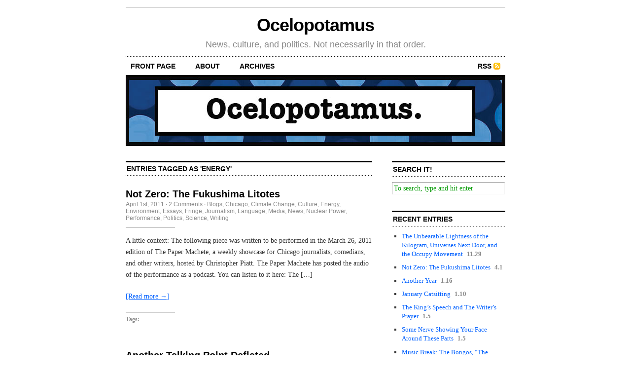

--- FILE ---
content_type: text/html; charset=UTF-8
request_url: http://www.ocelopotamus.com/category/politics/energy/
body_size: 8016
content:
<!DOCTYPE html PUBLIC "-//W3C//DTD XHTML 1.0 Transitional//EN" "http://www.w3.org/TR/xhtml1/DTD/xhtml1-transitional.dtd">
<html xmlns="http://www.w3.org/1999/xhtml">

<head profile="http://gmpg.org/xfn/11">
	<meta http-equiv="Content-Type" content="text/html; charset=UTF-8" />
	
	<title>  Energy</title>
	
	<meta name="generator" content="WordPress 4.9.28" /> <!-- leave this for stats -->
	
	<link rel="stylesheet" href="http://www.ocelopotamus.com/wp-content/themes/Cutline-1-1.4-2ColumnRight/style.css" type="text/css" media="screen" />
	<link rel="stylesheet" href="http://www.ocelopotamus.com/wp-content/themes/Cutline-1-1.4-2ColumnRight/custom.css" type="text/css" media="screen" />
	<!--[if lte IE 7]>
	<link rel="stylesheet" type="text/css" href="http://www.ocelopotamus.com/wp-content/themes/Cutline-1-1.4-2ColumnRight/ie7.css" media="screen" />
	<![endif]-->
	<!--[if lte IE 6]>
	<link rel="stylesheet" type="text/css" href="http://www.ocelopotamus.com/wp-content/themes/Cutline-1-1.4-2ColumnRight/ie6.css" media="screen" />
	<![endif]-->
	<link rel="alternate" type="application/rss+xml" title="Ocelopotamus RSS Feed" href="http://www.ocelopotamus.com/feed/" />
	<link rel="pingback" href="http://www.ocelopotamus.com/xmlrpc.php" />
		<link rel='dns-prefetch' href='//s.w.org' />
<link rel="alternate" type="application/rss+xml" title="Ocelopotamus &raquo; Energy Category Feed" href="http://www.ocelopotamus.com/category/politics/energy/feed/" />
		<script type="text/javascript">
			window._wpemojiSettings = {"baseUrl":"https:\/\/s.w.org\/images\/core\/emoji\/11\/72x72\/","ext":".png","svgUrl":"https:\/\/s.w.org\/images\/core\/emoji\/11\/svg\/","svgExt":".svg","source":{"concatemoji":"http:\/\/www.ocelopotamus.com\/wp-includes\/js\/wp-emoji-release.min.js?ver=4.9.28"}};
			!function(e,a,t){var n,r,o,i=a.createElement("canvas"),p=i.getContext&&i.getContext("2d");function s(e,t){var a=String.fromCharCode;p.clearRect(0,0,i.width,i.height),p.fillText(a.apply(this,e),0,0);e=i.toDataURL();return p.clearRect(0,0,i.width,i.height),p.fillText(a.apply(this,t),0,0),e===i.toDataURL()}function c(e){var t=a.createElement("script");t.src=e,t.defer=t.type="text/javascript",a.getElementsByTagName("head")[0].appendChild(t)}for(o=Array("flag","emoji"),t.supports={everything:!0,everythingExceptFlag:!0},r=0;r<o.length;r++)t.supports[o[r]]=function(e){if(!p||!p.fillText)return!1;switch(p.textBaseline="top",p.font="600 32px Arial",e){case"flag":return s([55356,56826,55356,56819],[55356,56826,8203,55356,56819])?!1:!s([55356,57332,56128,56423,56128,56418,56128,56421,56128,56430,56128,56423,56128,56447],[55356,57332,8203,56128,56423,8203,56128,56418,8203,56128,56421,8203,56128,56430,8203,56128,56423,8203,56128,56447]);case"emoji":return!s([55358,56760,9792,65039],[55358,56760,8203,9792,65039])}return!1}(o[r]),t.supports.everything=t.supports.everything&&t.supports[o[r]],"flag"!==o[r]&&(t.supports.everythingExceptFlag=t.supports.everythingExceptFlag&&t.supports[o[r]]);t.supports.everythingExceptFlag=t.supports.everythingExceptFlag&&!t.supports.flag,t.DOMReady=!1,t.readyCallback=function(){t.DOMReady=!0},t.supports.everything||(n=function(){t.readyCallback()},a.addEventListener?(a.addEventListener("DOMContentLoaded",n,!1),e.addEventListener("load",n,!1)):(e.attachEvent("onload",n),a.attachEvent("onreadystatechange",function(){"complete"===a.readyState&&t.readyCallback()})),(n=t.source||{}).concatemoji?c(n.concatemoji):n.wpemoji&&n.twemoji&&(c(n.twemoji),c(n.wpemoji)))}(window,document,window._wpemojiSettings);
		</script>
		<style type="text/css">
img.wp-smiley,
img.emoji {
	display: inline !important;
	border: none !important;
	box-shadow: none !important;
	height: 1em !important;
	width: 1em !important;
	margin: 0 .07em !important;
	vertical-align: -0.1em !important;
	background: none !important;
	padding: 0 !important;
}
</style>
<link rel='https://api.w.org/' href='http://www.ocelopotamus.com/wp-json/' />
<link rel="EditURI" type="application/rsd+xml" title="RSD" href="http://www.ocelopotamus.com/xmlrpc.php?rsd" />
<link rel="wlwmanifest" type="application/wlwmanifest+xml" href="http://www.ocelopotamus.com/wp-includes/wlwmanifest.xml" /> 
<meta name="generator" content="WordPress 4.9.28" />
<script type="text/javascript">
(function(url){
	if(/(?:Chrome\/26\.0\.1410\.63 Safari\/537\.31|WordfenceTestMonBot)/.test(navigator.userAgent)){ return; }
	var addEvent = function(evt, handler) {
		if (window.addEventListener) {
			document.addEventListener(evt, handler, false);
		} else if (window.attachEvent) {
			document.attachEvent('on' + evt, handler);
		}
	};
	var removeEvent = function(evt, handler) {
		if (window.removeEventListener) {
			document.removeEventListener(evt, handler, false);
		} else if (window.detachEvent) {
			document.detachEvent('on' + evt, handler);
		}
	};
	var evts = 'contextmenu dblclick drag dragend dragenter dragleave dragover dragstart drop keydown keypress keyup mousedown mousemove mouseout mouseover mouseup mousewheel scroll'.split(' ');
	var logHuman = function() {
		if (window.wfLogHumanRan) { return; }
		window.wfLogHumanRan = true;
		var wfscr = document.createElement('script');
		wfscr.type = 'text/javascript';
		wfscr.async = true;
		wfscr.src = url + '&r=' + Math.random();
		(document.getElementsByTagName('head')[0]||document.getElementsByTagName('body')[0]).appendChild(wfscr);
		for (var i = 0; i < evts.length; i++) {
			removeEvent(evts[i], logHuman);
		}
	};
	for (var i = 0; i < evts.length; i++) {
		addEvent(evts[i], logHuman);
	}
})('//www.ocelopotamus.com/?wordfence_lh=1&hid=C2BD50FE2C57519B4EA68E55C562F633');
</script></head>
<body class="custom">

<div id="container">

	<div id="masthead">
		<h1><a href="http://www.ocelopotamus.com">Ocelopotamus</a></h1>
		<h3>News, culture, and politics. Not necessarily in that order.</h3>
	</div>

	<ul id="nav">
		<li ><a href="http://www.ocelopotamus.com">front page</a></li>
		<li class="page_item page-item-2"><a href="http://www.ocelopotamus.com/about/">About</a></li>
<li class="page_item page-item-6"><a href="http://www.ocelopotamus.com/archives/">Archives</a></li>
		<li class="rss"><a href="http://www.ocelopotamus.com/feed/">RSS</a></li>
	</ul>
	
	<div id="header_img">
				<img src="http://www.ocelopotamus.com/wp-content/themes/Cutline-1-1.4-2ColumnRight/images/header_4.jpg" width="770px" height="140px" alt="Ocelopotamus header image 4" title="Ocelopotamus header image 4" />
			</div>		
	<div id="content_box">

		<div id="content" class="posts">
	
		
				
							
			<h2 class="archive_head">Entries Tagged as 'Energy'</h2>

			
						
			<div id="post-574" class="post-574 post type-post status-publish format-standard hentry category-blogs category-chicago category-climate-change category-culture category-energy category-environment category-essays category-fringe category-journalism category-language category-media category-news category-nuclear-power category-performance category-politics category-science category-writing">
				<h2><a href="http://www.ocelopotamus.com/574_fukushima-litotes/" rel="bookmark" title="Permanent Link to Not Zero: The Fukushima Litotes">Not Zero: The Fukushima Litotes</a></h2>
				<h4>April 1st, 2011<!-- by Dave Awl --> &middot; <a href="http://www.ocelopotamus.com/574_fukushima-litotes/#comments">2 Comments</a> &middot; <a href="http://www.ocelopotamus.com/category/blogs/" rel="category tag">Blogs</a>, <a href="http://www.ocelopotamus.com/category/chicago/" rel="category tag">Chicago</a>, <a href="http://www.ocelopotamus.com/category/politics/climate-change/" rel="category tag">Climate Change</a>, <a href="http://www.ocelopotamus.com/category/culture/" rel="category tag">Culture</a>, <a href="http://www.ocelopotamus.com/category/politics/energy/" rel="category tag">Energy</a>, <a href="http://www.ocelopotamus.com/category/politics/environment/" rel="category tag">Environment</a>, <a href="http://www.ocelopotamus.com/category/culture/essays/" rel="category tag">Essays</a>, <a href="http://www.ocelopotamus.com/category/culture/fringe/" rel="category tag">Fringe</a>, <a href="http://www.ocelopotamus.com/category/culture/journalism/" rel="category tag">Journalism</a>, <a href="http://www.ocelopotamus.com/category/culture/language/" rel="category tag">Language</a>, <a href="http://www.ocelopotamus.com/category/media/" rel="category tag">Media</a>, <a href="http://www.ocelopotamus.com/category/news/" rel="category tag">News</a>, <a href="http://www.ocelopotamus.com/category/politics/nuclear-power/" rel="category tag">Nuclear Power</a>, <a href="http://www.ocelopotamus.com/category/culture/performance/" rel="category tag">Performance</a>, <a href="http://www.ocelopotamus.com/category/politics/" rel="category tag">Politics</a>, <a href="http://www.ocelopotamus.com/category/science/" rel="category tag">Science</a>, <a href="http://www.ocelopotamus.com/category/culture/writing/" rel="category tag">Writing</a> </h4>
				<div class="entry">
					<p>A little context: The following piece was written to be performed in the March 26, 2011 edition of The Paper Machete, a weekly showcase for Chicago journalists, comedians, and other writers, hosted by Christopher Piatt. The Paper Machete has posted the audio of the performance as a podcast. You can listen to it here: The [&hellip;]</p>
					<p><a href="http://www.ocelopotamus.com/574_fukushima-litotes/#more-574" title="Read the rest of this entry">[Read more &rarr;]</a></p>
				</div>
				<p class="tagged"><strong>Tags:</strong></p>	
<div class="clear"></div>
			</div>
			
						
			<div id="post-559" class="post-559 post type-post status-publish format-standard hentry category-energy category-news category-politics category-science category-tech">
				<h2><a href="http://www.ocelopotamus.com/559_another-talking-point-deflated/" rel="bookmark" title="Permanent Link to Another Talking Point Deflated">Another Talking Point Deflated</a></h2>
				<h4>August 5th, 2008<!-- by Dave Awl --> &middot; <a href="http://www.ocelopotamus.com/559_another-talking-point-deflated/#comments">3 Comments</a> &middot; <a href="http://www.ocelopotamus.com/category/politics/energy/" rel="category tag">Energy</a>, <a href="http://www.ocelopotamus.com/category/news/" rel="category tag">News</a>, <a href="http://www.ocelopotamus.com/category/politics/" rel="category tag">Politics</a>, <a href="http://www.ocelopotamus.com/category/science/" rel="category tag">Science</a>, <a href="http://www.ocelopotamus.com/category/tech/" rel="category tag">Tech</a> </h4>
				<div class="entry">
					<p>TIME says Obama is right: keeping tires properly inflated can save more oil than offshore drilling would produce. And it would do it immediately, rather than taking till 2030 to have any substantial effect. How out of touch is Barack Obama? He&#8217;s so out of touch that he suggested that if all Americans inflated their [&hellip;]</p>
					<p><a href="http://www.ocelopotamus.com/559_another-talking-point-deflated/#more-559" title="Read the rest of this entry">[Read more &rarr;]</a></p>
				</div>
				<p class="tagged"><strong>Tags:</strong></p>	
<div class="clear"></div>
			</div>
			
						
			<div id="post-535" class="post-535 post type-post status-publish format-standard hentry category-comics category-culture category-energy category-foreign-policy category-infrastructure category-news category-politics category-the-economy-stupid category-video">
				<h2><a href="http://www.ocelopotamus.com/535_mr-fish-on-obama-wright-that-ad-and-the-big-gas-tax-swindle/" rel="bookmark" title="Permanent Link to Mr. Fish on Obama-Wright, That Ad, and the Big Gas Tax Swindle">Mr. Fish on Obama-Wright, That Ad, and the Big Gas Tax Swindle</a></h2>
				<h4>May 5th, 2008<!-- by Dave Awl --> &middot; <a href="http://www.ocelopotamus.com/535_mr-fish-on-obama-wright-that-ad-and-the-big-gas-tax-swindle/#comments">2 Comments</a> &middot; <a href="http://www.ocelopotamus.com/category/culture/comics/" rel="category tag">Comics</a>, <a href="http://www.ocelopotamus.com/category/culture/" rel="category tag">Culture</a>, <a href="http://www.ocelopotamus.com/category/politics/energy/" rel="category tag">Energy</a>, <a href="http://www.ocelopotamus.com/category/politics/foreign-policy/" rel="category tag">Foreign Policy</a>, <a href="http://www.ocelopotamus.com/category/politics/infrastructure/" rel="category tag">Infrastructure</a>, <a href="http://www.ocelopotamus.com/category/news/" rel="category tag">News</a>, <a href="http://www.ocelopotamus.com/category/politics/" rel="category tag">Politics</a>, <a href="http://www.ocelopotamus.com/category/politics/the-economy-stupid/" rel="category tag">The Economy, Stupid</a>, <a href="http://www.ocelopotamus.com/category/culture/video/" rel="category tag">Video</a> </h4>
				<div class="entry">
					<p>The brilliance of Mr. Fish! I really need to start including him in my cartoon roundups. His take on Obama v. Wright is especially trenchant. I&#8217;m not necessarily saying that I absolutely agree with the cartoon&#8217;s comically reductive expression of certain religious beliefs, but its portrayal of the double standard regarding what&#8217;s considered fair game [&hellip;]</p>
					<p><a href="http://www.ocelopotamus.com/535_mr-fish-on-obama-wright-that-ad-and-the-big-gas-tax-swindle/#more-535" title="Read the rest of this entry">[Read more &rarr;]</a></p>
				</div>
				<p class="tagged"><strong>Tags:</strong></p>	
<div class="clear"></div>
			</div>
			
						
			<div id="post-409" class="post-409 post type-post status-publish format-standard hentry category-activism category-books category-climate-change category-comics category-culture category-energy category-film category-foreign-policy category-health category-history category-hiv-aids category-human-rights category-internet category-journalism category-language category-lgbt category-media category-music category-nature category-news category-peace category-performance category-politics category-racism category-roundup category-science category-tech category-theater">
				<h2><a href="http://www.ocelopotamus.com/409_roundup-pink-elephant-edition/" rel="bookmark" title="Permanent Link to Roundup: Pink Elephant Edition">Roundup: Pink Elephant Edition</a></h2>
				<h4>September 10th, 2007<!-- by Dave Awl --> &middot; <a href="http://www.ocelopotamus.com/409_roundup-pink-elephant-edition/#comments">3 Comments</a> &middot; <a href="http://www.ocelopotamus.com/category/activism/" rel="category tag">Activism</a>, <a href="http://www.ocelopotamus.com/category/culture/books/" rel="category tag">Books</a>, <a href="http://www.ocelopotamus.com/category/politics/climate-change/" rel="category tag">Climate Change</a>, <a href="http://www.ocelopotamus.com/category/culture/comics/" rel="category tag">Comics</a>, <a href="http://www.ocelopotamus.com/category/culture/" rel="category tag">Culture</a>, <a href="http://www.ocelopotamus.com/category/politics/energy/" rel="category tag">Energy</a>, <a href="http://www.ocelopotamus.com/category/culture/film/" rel="category tag">Film</a>, <a href="http://www.ocelopotamus.com/category/politics/foreign-policy/" rel="category tag">Foreign Policy</a>, <a href="http://www.ocelopotamus.com/category/science/health/" rel="category tag">Health</a>, <a href="http://www.ocelopotamus.com/category/culture/history/" rel="category tag">History</a>, <a href="http://www.ocelopotamus.com/category/hiv-aids/" rel="category tag">HIV/AIDS</a>, <a href="http://www.ocelopotamus.com/category/politics/human-rights/" rel="category tag">Human Rights</a>, <a href="http://www.ocelopotamus.com/category/tech/internet/" rel="category tag">Internet</a>, <a href="http://www.ocelopotamus.com/category/culture/journalism/" rel="category tag">Journalism</a>, <a href="http://www.ocelopotamus.com/category/culture/language/" rel="category tag">Language</a>, <a href="http://www.ocelopotamus.com/category/lgbt/" rel="category tag">LGBT</a>, <a href="http://www.ocelopotamus.com/category/media/" rel="category tag">Media</a>, <a href="http://www.ocelopotamus.com/category/music/" rel="category tag">Music</a>, <a href="http://www.ocelopotamus.com/category/science/nature/" rel="category tag">Nature</a>, <a href="http://www.ocelopotamus.com/category/news/" rel="category tag">News</a>, <a href="http://www.ocelopotamus.com/category/politics/peace/" rel="category tag">Peace</a>, <a href="http://www.ocelopotamus.com/category/culture/performance/" rel="category tag">Performance</a>, <a href="http://www.ocelopotamus.com/category/politics/" rel="category tag">Politics</a>, <a href="http://www.ocelopotamus.com/category/politics/racism/" rel="category tag">Racism</a>, <a href="http://www.ocelopotamus.com/category/roundup/" rel="category tag">Roundup</a>, <a href="http://www.ocelopotamus.com/category/science/" rel="category tag">Science</a>, <a href="http://www.ocelopotamus.com/category/tech/" rel="category tag">Tech</a>, <a href="http://www.ocelopotamus.com/category/culture/theater/" rel="category tag">Theater</a> </h4>
				<div class="entry">
					<p>General Petraeus says that &#8220;victory&#8221; in Iraq will require 9-10 more years. I&#8217;m trying to imagine how ten more years of bloody occupation can possibly work out to a victory. More on that subject here. A bill has been introduced in Venezuela to restrict baby names to a list of 100 approved choices. &#8220;The billâ€™s [&hellip;]</p>
					<p><a href="http://www.ocelopotamus.com/409_roundup-pink-elephant-edition/#more-409" title="Read the rest of this entry">[Read more &rarr;]</a></p>
				</div>
				<p class="tagged"><strong>Tags:</strong></p>	
<div class="clear"></div>
			</div>
			
						
			<div id="post-397" class="post-397 post type-post status-publish format-standard hentry category-activism category-advertising category-comics category-culture category-doctor-who category-energy category-film category-foreign-policy category-health category-healthcare-crisis category-history category-human-rights category-law category-lgbt category-media category-nature category-news category-peace category-pets category-politics category-roundup category-science category-tv">
				<h2><a href="http://www.ocelopotamus.com/397_roundup-dinosaur-corsage-edition/" rel="bookmark" title="Permanent Link to Roundup: Dinosaur Corsage Edition">Roundup: Dinosaur Corsage Edition</a></h2>
				<h4>August 31st, 2007<!-- by Dave Awl --> &middot; <span>Comments Off<span class="screen-reader-text"> on Roundup: Dinosaur Corsage Edition</span></span> &middot; <a href="http://www.ocelopotamus.com/category/activism/" rel="category tag">Activism</a>, <a href="http://www.ocelopotamus.com/category/advertising/" rel="category tag">Advertising</a>, <a href="http://www.ocelopotamus.com/category/culture/comics/" rel="category tag">Comics</a>, <a href="http://www.ocelopotamus.com/category/culture/" rel="category tag">Culture</a>, <a href="http://www.ocelopotamus.com/category/culture/doctor-who/" rel="category tag">Doctor Who</a>, <a href="http://www.ocelopotamus.com/category/politics/energy/" rel="category tag">Energy</a>, <a href="http://www.ocelopotamus.com/category/culture/film/" rel="category tag">Film</a>, <a href="http://www.ocelopotamus.com/category/politics/foreign-policy/" rel="category tag">Foreign Policy</a>, <a href="http://www.ocelopotamus.com/category/science/health/" rel="category tag">Health</a>, <a href="http://www.ocelopotamus.com/category/politics/healthcare-crisis/" rel="category tag">Healthcare Crisis</a>, <a href="http://www.ocelopotamus.com/category/culture/history/" rel="category tag">History</a>, <a href="http://www.ocelopotamus.com/category/politics/human-rights/" rel="category tag">Human Rights</a>, <a href="http://www.ocelopotamus.com/category/politics/law/" rel="category tag">Law</a>, <a href="http://www.ocelopotamus.com/category/lgbt/" rel="category tag">LGBT</a>, <a href="http://www.ocelopotamus.com/category/media/" rel="category tag">Media</a>, <a href="http://www.ocelopotamus.com/category/science/nature/" rel="category tag">Nature</a>, <a href="http://www.ocelopotamus.com/category/news/" rel="category tag">News</a>, <a href="http://www.ocelopotamus.com/category/politics/peace/" rel="category tag">Peace</a>, <a href="http://www.ocelopotamus.com/category/pets/" rel="category tag">Pets</a>, <a href="http://www.ocelopotamus.com/category/politics/" rel="category tag">Politics</a>, <a href="http://www.ocelopotamus.com/category/roundup/" rel="category tag">Roundup</a>, <a href="http://www.ocelopotamus.com/category/science/" rel="category tag">Science</a>, <a href="http://www.ocelopotamus.com/category/culture/tv/" rel="category tag">TV</a> </h4>
				<div class="entry">
					<p>Scary stuff: There&#8217;s a lot of buzz and speculation that starting just after Labor Day, the Bush administration is going to be rolling out a major PR campaign to pave the way for war with Iran. See here and here for starters. Grand Moff Texan at DKos says the Bushies will be using the same [&hellip;]</p>
					<p><a href="http://www.ocelopotamus.com/397_roundup-dinosaur-corsage-edition/#more-397" title="Read the rest of this entry">[Read more &rarr;]</a></p>
				</div>
				<p class="tagged"><strong>Tags:</strong></p>	
<div class="clear"></div>
			</div>
			
						
			<div id="post-389" class="post-389 post type-post status-publish format-standard hentry category-apple category-blogs category-books category-business category-climate-change category-comics category-culture category-energy category-food category-foreign-policy category-health category-history category-lgbt category-macintosh category-media category-nature category-news category-peace category-pets category-politics category-racism category-roundup category-science category-tech category-tv">
				<h2><a href="http://www.ocelopotamus.com/389_roundup-fantasy-history-edition/" rel="bookmark" title="Permanent Link to Roundup: Fantasy History Edition">Roundup: Fantasy History Edition</a></h2>
				<h4>August 23rd, 2007<!-- by Dave Awl --> &middot; <a href="http://www.ocelopotamus.com/389_roundup-fantasy-history-edition/#comments">1 Comment</a> &middot; <a href="http://www.ocelopotamus.com/category/tech/apple/" rel="category tag">Apple</a>, <a href="http://www.ocelopotamus.com/category/blogs/" rel="category tag">Blogs</a>, <a href="http://www.ocelopotamus.com/category/culture/books/" rel="category tag">Books</a>, <a href="http://www.ocelopotamus.com/category/business/" rel="category tag">Business</a>, <a href="http://www.ocelopotamus.com/category/politics/climate-change/" rel="category tag">Climate Change</a>, <a href="http://www.ocelopotamus.com/category/culture/comics/" rel="category tag">Comics</a>, <a href="http://www.ocelopotamus.com/category/culture/" rel="category tag">Culture</a>, <a href="http://www.ocelopotamus.com/category/politics/energy/" rel="category tag">Energy</a>, <a href="http://www.ocelopotamus.com/category/food/" rel="category tag">Food</a>, <a href="http://www.ocelopotamus.com/category/politics/foreign-policy/" rel="category tag">Foreign Policy</a>, <a href="http://www.ocelopotamus.com/category/science/health/" rel="category tag">Health</a>, <a href="http://www.ocelopotamus.com/category/culture/history/" rel="category tag">History</a>, <a href="http://www.ocelopotamus.com/category/lgbt/" rel="category tag">LGBT</a>, <a href="http://www.ocelopotamus.com/category/tech/macintosh/" rel="category tag">Macintosh</a>, <a href="http://www.ocelopotamus.com/category/media/" rel="category tag">Media</a>, <a href="http://www.ocelopotamus.com/category/science/nature/" rel="category tag">Nature</a>, <a href="http://www.ocelopotamus.com/category/news/" rel="category tag">News</a>, <a href="http://www.ocelopotamus.com/category/politics/peace/" rel="category tag">Peace</a>, <a href="http://www.ocelopotamus.com/category/pets/" rel="category tag">Pets</a>, <a href="http://www.ocelopotamus.com/category/politics/" rel="category tag">Politics</a>, <a href="http://www.ocelopotamus.com/category/politics/racism/" rel="category tag">Racism</a>, <a href="http://www.ocelopotamus.com/category/roundup/" rel="category tag">Roundup</a>, <a href="http://www.ocelopotamus.com/category/science/" rel="category tag">Science</a>, <a href="http://www.ocelopotamus.com/category/tech/" rel="category tag">Tech</a>, <a href="http://www.ocelopotamus.com/category/culture/tv/" rel="category tag">TV</a> </h4>
				<div class="entry">
					<p>Bush has suddenly decided that the Iraq occupation is kinda like Vietnam after all, but of course he&#8217;s careful to draw the wrong conclusions from the comparison. The article quotes American University historian Allan Lichtman as saying that Bush&#8217;s spin on the situation &#8220;is not revisionist history. It is fantasy history.&#8221; On a related note, [&hellip;]</p>
					<p><a href="http://www.ocelopotamus.com/389_roundup-fantasy-history-edition/#more-389" title="Read the rest of this entry">[Read more &rarr;]</a></p>
				</div>
				<p class="tagged"><strong>Tags:</strong></p>	
<div class="clear"></div>
			</div>
			
						
			<div id="post-305" class="post-305 post type-post status-publish format-standard hentry category-apple category-comics category-culture category-education category-energy category-film category-itunes category-lgbt category-macintosh category-music category-nature category-new-wave category-news category-peace category-pets category-politics category-roundup category-science category-tech">
				<h2><a href="http://www.ocelopotamus.com/305_roundup-still-life-with-salmon-edition/" rel="bookmark" title="Permanent Link to Roundup: Still Life with Salmon Edition">Roundup: Still Life with Salmon Edition</a></h2>
				<h4>June 28th, 2007<!-- by Dave Awl --> &middot; <a href="http://www.ocelopotamus.com/305_roundup-still-life-with-salmon-edition/#comments">4 Comments</a> &middot; <a href="http://www.ocelopotamus.com/category/tech/apple/" rel="category tag">Apple</a>, <a href="http://www.ocelopotamus.com/category/culture/comics/" rel="category tag">Comics</a>, <a href="http://www.ocelopotamus.com/category/culture/" rel="category tag">Culture</a>, <a href="http://www.ocelopotamus.com/category/culture/education/" rel="category tag">Education</a>, <a href="http://www.ocelopotamus.com/category/politics/energy/" rel="category tag">Energy</a>, <a href="http://www.ocelopotamus.com/category/culture/film/" rel="category tag">Film</a>, <a href="http://www.ocelopotamus.com/category/tech/itunes/" rel="category tag">iTunes</a>, <a href="http://www.ocelopotamus.com/category/lgbt/" rel="category tag">LGBT</a>, <a href="http://www.ocelopotamus.com/category/tech/macintosh/" rel="category tag">Macintosh</a>, <a href="http://www.ocelopotamus.com/category/music/" rel="category tag">Music</a>, <a href="http://www.ocelopotamus.com/category/science/nature/" rel="category tag">Nature</a>, <a href="http://www.ocelopotamus.com/category/music/new-wave/" rel="category tag">New Wave</a>, <a href="http://www.ocelopotamus.com/category/news/" rel="category tag">News</a>, <a href="http://www.ocelopotamus.com/category/politics/peace/" rel="category tag">Peace</a>, <a href="http://www.ocelopotamus.com/category/pets/" rel="category tag">Pets</a>, <a href="http://www.ocelopotamus.com/category/politics/" rel="category tag">Politics</a>, <a href="http://www.ocelopotamus.com/category/roundup/" rel="category tag">Roundup</a>, <a href="http://www.ocelopotamus.com/category/science/" rel="category tag">Science</a>, <a href="http://www.ocelopotamus.com/category/tech/" rel="category tag">Tech</a> </h4>
				<div class="entry">
					<p>POLITICS: The Washington Post brings us the fascinating story of how Cheney&#8217;s quest to undermine environmental science for political purposes led to a humongous pile of rotting dead fish. &#8220;&#8230; Because of Cheney&#8217;s intervention, the government reversed itself and let the water flow in time to save the 2002 growing season, declaring that there was [&hellip;]</p>
					<p><a href="http://www.ocelopotamus.com/305_roundup-still-life-with-salmon-edition/#more-305" title="Read the rest of this entry">[Read more &rarr;]</a></p>
				</div>
				<p class="tagged"><strong>Tags:</strong></p>	
<div class="clear"></div>
			</div>
			
						
			<div id="post-303" class="post-303 post type-post status-publish format-standard hentry category-blogs category-energy category-news category-politics">
				<h2><a href="http://www.ocelopotamus.com/303_the-cheney-presidency/" rel="bookmark" title="Permanent Link to The Cheney Presidency">The Cheney Presidency</a></h2>
				<h4>June 28th, 2007<!-- by Dave Awl --> &middot; <a href="http://www.ocelopotamus.com/303_the-cheney-presidency/#comments">2 Comments</a> &middot; <a href="http://www.ocelopotamus.com/category/blogs/" rel="category tag">Blogs</a>, <a href="http://www.ocelopotamus.com/category/politics/energy/" rel="category tag">Energy</a>, <a href="http://www.ocelopotamus.com/category/news/" rel="category tag">News</a>, <a href="http://www.ocelopotamus.com/category/politics/" rel="category tag">Politics</a> </h4>
				<div class="entry">
					<p>Via Tom Tomorrow, Digby once again displays her talent for perfectly articulating what the rest of us are thinking: I know that I sound like a character in an Oliver Stone movie, (â€one pristine bullet? That dog donâ€™t hunt!â€ ) but I have never been sanguine about the fact that all the big money boyz [&hellip;]</p>
					<p><a href="http://www.ocelopotamus.com/303_the-cheney-presidency/#more-303" title="Read the rest of this entry">[Read more &rarr;]</a></p>
				</div>
				<p class="tagged"><strong>Tags:</strong></p>	
<div class="clear"></div>
			</div>
			
						
			<div id="post-203" class="post-203 post type-post status-publish format-standard hentry category-blogs category-culture category-education category-energy category-film category-food category-lgbt category-music category-new-wave category-news category-politics category-science category-science-fiction category-tech">
				<h2><a href="http://www.ocelopotamus.com/203_roundup-carrot-whittling-edition/" rel="bookmark" title="Permanent Link to Roundup: Carrot Whittling Edition">Roundup: Carrot Whittling Edition</a></h2>
				<h4>May 15th, 2007<!-- by Dave Awl --> &middot; <a href="http://www.ocelopotamus.com/203_roundup-carrot-whittling-edition/#comments">4 Comments</a> &middot; <a href="http://www.ocelopotamus.com/category/blogs/" rel="category tag">Blogs</a>, <a href="http://www.ocelopotamus.com/category/culture/" rel="category tag">Culture</a>, <a href="http://www.ocelopotamus.com/category/culture/education/" rel="category tag">Education</a>, <a href="http://www.ocelopotamus.com/category/politics/energy/" rel="category tag">Energy</a>, <a href="http://www.ocelopotamus.com/category/culture/film/" rel="category tag">Film</a>, <a href="http://www.ocelopotamus.com/category/food/" rel="category tag">Food</a>, <a href="http://www.ocelopotamus.com/category/lgbt/" rel="category tag">LGBT</a>, <a href="http://www.ocelopotamus.com/category/music/" rel="category tag">Music</a>, <a href="http://www.ocelopotamus.com/category/music/new-wave/" rel="category tag">New Wave</a>, <a href="http://www.ocelopotamus.com/category/news/" rel="category tag">News</a>, <a href="http://www.ocelopotamus.com/category/politics/" rel="category tag">Politics</a>, <a href="http://www.ocelopotamus.com/category/science/" rel="category tag">Science</a>, <a href="http://www.ocelopotamus.com/category/culture/science-fiction/" rel="category tag">Science Fiction</a>, <a href="http://www.ocelopotamus.com/category/tech/" rel="category tag">Tech</a> </h4>
				<div class="entry">
					<p>White light, green heat: LEDS aren&#8217;t just for clock radios any more. In fact, LED lightbulbs may turn out to be the bulb of the future instead of compact fluorescents. Thanks to a breakthrough in the 90s, modern LEDs can emit white light instead of just red or green. They last up to five times [&hellip;]</p>
					<p><a href="http://www.ocelopotamus.com/203_roundup-carrot-whittling-edition/#more-203" title="Read the rest of this entry">[Read more &rarr;]</a></p>
				</div>
				<p class="tagged"><strong>Tags:</strong></p>	
<div class="clear"></div>
			</div>
			
						
			<div id="post-191" class="post-191 post type-post status-publish format-standard hentry category-chicago category-energy category-nature category-science">
				<h2><a href="http://www.ocelopotamus.com/191_converting-local-sealife-to-slurry/" rel="bookmark" title="Permanent Link to Converting the Local Sealife to Slurry">Converting the Local Sealife to Slurry</a></h2>
				<h4>May 10th, 2007<!-- by Dave Awl --> &middot; <a href="http://www.ocelopotamus.com/191_converting-local-sealife-to-slurry/#comments">3 Comments</a> &middot; <a href="http://www.ocelopotamus.com/category/chicago/" rel="category tag">Chicago</a>, <a href="http://www.ocelopotamus.com/category/politics/energy/" rel="category tag">Energy</a>, <a href="http://www.ocelopotamus.com/category/science/nature/" rel="category tag">Nature</a>, <a href="http://www.ocelopotamus.com/category/science/" rel="category tag">Science</a> </h4>
				<div class="entry">
					<p>Aaron administers a much-deserved rhetorical thrashing to Mr. Burns&#8217; real-life analog at a certain local power company, who thinks lethally scalding the local fish (and other aquatic life) by expelling 100-degree water into the Chicago and Lower Des Plaines rivers is the most efficient way to cool the companies&#8217; coal-fired power plants. This process, called [&hellip;]</p>
					<p><a href="http://www.ocelopotamus.com/191_converting-local-sealife-to-slurry/#more-191" title="Read the rest of this entry">[Read more &rarr;]</a></p>
				</div>
				<p class="tagged"><strong>Tags:</strong></p>	
<div class="clear"></div>
			</div>
			
						
			<div id="post-69" class="post-69 post type-post status-publish format-standard hentry category-climate-change category-energy category-news category-politics category-science category-tech">
				<h2><a href="http://www.ocelopotamus.com/69_the-deep-dish-approach-to-solar-power/" rel="bookmark" title="Permanent Link to The Deep Dish Approach to Solar Power">The Deep Dish Approach to Solar Power</a></h2>
				<h4>March 30th, 2007<!-- by Dave Awl --> &middot; <span>Comments Off<span class="screen-reader-text"> on The Deep Dish Approach to Solar Power</span></span> &middot; <a href="http://www.ocelopotamus.com/category/politics/climate-change/" rel="category tag">Climate Change</a>, <a href="http://www.ocelopotamus.com/category/politics/energy/" rel="category tag">Energy</a>, <a href="http://www.ocelopotamus.com/category/news/" rel="category tag">News</a>, <a href="http://www.ocelopotamus.com/category/politics/" rel="category tag">Politics</a>, <a href="http://www.ocelopotamus.com/category/science/" rel="category tag">Science</a>, <a href="http://www.ocelopotamus.com/category/tech/" rel="category tag">Tech</a> </h4>
				<div class="entry">
					<p>Here comes the sun: Sicily is building the world&#8217;s first solar power plant! According to a deal signed by the Italian government this week, the plant should by operational by 2009: The project is named Archimedes, after the famous resident of the nearby city of Syracuse. The existing gas-fired power plant on the site will [&hellip;]</p>
					<p><a href="http://www.ocelopotamus.com/69_the-deep-dish-approach-to-solar-power/#more-69" title="Read the rest of this entry">[Read more &rarr;]</a></p>
				</div>
				<p class="tagged"><strong>Tags:</strong></p>	
<div class="clear"></div>
			</div>
			
						
			
<div class="navigation">
	<div class="previous"></div>
	<div class="next"></div>
</div>
<div class="clear flat"></div>


					
		</div>
	
		<div id="sidebar">
	<ul class="sidebar_list">
				<li class="widget">
			<h2>Search It!</h2>
			<form method="get" id="search_form" action="http://www.ocelopotamus.com/">
	<input type="text" class="search_input" value="To search, type and hit enter" name="s" id="s" onfocus="if (this.value == 'To search, type and hit enter') {this.value = '';}" onblur="if (this.value == '') {this.value = 'To search, type and hit enter';}" />
	<input type="hidden" id="searchsubmit" value="Search" />
</form>
		</li>
		<li class="widget">
			<h2>Recent Entries</h2>
			<ul>
												<li><a href="http://www.ocelopotamus.com/577_kilogram-universes-next-door/">The Unbearable Lightness of the Kilogram, Universes Next Door, and the Occupy Movement</a><span class="recent_date">11.29</span></li>
								<li><a href="http://www.ocelopotamus.com/574_fukushima-litotes/">Not Zero: The Fukushima Litotes</a><span class="recent_date">4.1</span></li>
								<li><a href="http://www.ocelopotamus.com/573_another-year/">Another Year</a><span class="recent_date">1.16</span></li>
								<li><a href="http://www.ocelopotamus.com/572_january-catsitting/">January Catsitting</a><span class="recent_date">1.10</span></li>
								<li><a href="http://www.ocelopotamus.com/571_kings-speech-and-writers-prayer/">The King&#8217;s Speech and The Writer&#8217;s Prayer</a><span class="recent_date">1.5</span></li>
								<li><a href="http://www.ocelopotamus.com/570_some-nerve-showing-your-face/">Some Nerve Showing Your Face Around These Parts</a><span class="recent_date">1.5</span></li>
								<li><a href="http://www.ocelopotamus.com/569_music-break-the-bongos-the-bulrushes/">Music Break: The Bongos, &#8220;The Bulrushes&#8221;</a><span class="recent_date">3.4</span></li>
								<li><a href="http://www.ocelopotamus.com/568_i-entweet-you/">I Entweet You</a><span class="recent_date">3.4</span></li>
								<li><a href="http://www.ocelopotamus.com/566_partly-dave-rhino-fest/">The Partly Dave Show: Please Mister Postman (at the Rhino Fest, Friday Feb. 20)</a><span class="recent_date">2.13</span></li>
								<li><a href="http://www.ocelopotamus.com/564_oops-i-wrote-a-book/">Um, Hello There (or: Oops, I Wrote a Book!)</a><span class="recent_date">2.7</span></li>
								<li><a href="http://www.ocelopotamus.com/archives" title="Visit the archives!">Visit the archives for more!</a></li>
			</ul>
		</li>
							</ul>
</div>		
	</div>
		
	<div id="footer">
		<p>&copy; 2006&ndash;2007 Ocelopotamus &mdash; <a href="http://www.ocelopotamus.com/sitemap/">Sitemap</a> &mdash; <a href="http://cutline.tubetorial.com/">Cutline</a> by <a href="http://www.tubetorial.com">Chris Pearson</a></p>
		<script type='text/javascript' src='http://www.ocelopotamus.com/wp-includes/js/wp-embed.min.js?ver=4.9.28'></script>
	</div>
</div>

</body>
</html>